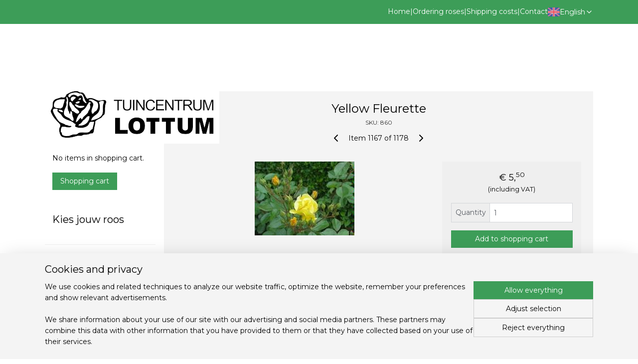

--- FILE ---
content_type: text/html; charset=UTF-8
request_url: https://www.rozenlottum.nl/en_GB/a-58441132/all-available-roses/yellow-fleurette/
body_size: 16757
content:
<!DOCTYPE html>
<!--[if lt IE 7]>
<html lang="en"
      class="no-js lt-ie9 lt-ie8 lt-ie7 secure"> <![endif]-->
<!--[if IE 7]>
<html lang="en"
      class="no-js lt-ie9 lt-ie8 is-ie7 secure"> <![endif]-->
<!--[if IE 8]>
<html lang="en"
      class="no-js lt-ie9 is-ie8 secure"> <![endif]-->
<!--[if gt IE 8]><!-->
<html lang="en" class="no-js secure">
<!--<![endif]-->
<head prefix="og: http://ogp.me/ns#">
    <meta http-equiv="Content-Type" content="text/html; charset=UTF-8"/>

    <title>Yellow Fleurette | All available roses | Tuincentrum Lottum</title>
    <meta name="robots" content="noarchive"/>
    <meta name="robots" content="index,follow,noodp,noydir"/>
    
    <meta name="verify-v1" content="O8nTeNt1SQ_fL0RMKRJkyu-JBB9E-TAlmUInSiPYQxU"/>
        <meta name="google-site-verification" content="O8nTeNt1SQ_fL0RMKRJkyu-JBB9E-TAlmUInSiPYQxU"/>
    <meta name="theme-color" content="#000000"/>
    <meta name="viewport" content="width=device-width, initial-scale=1.0"/>
    <meta name="revisit-after" content="1 days"/>
    <meta name="generator" content="Mijnwebwinkel"/>
    <meta name="web_author" content="https://www.myonlinestore.com/"/>

    

    <meta property="og:site_name" content="Tuincentrum Lottum"/>

        <meta property="og:title" content="Yellow Fleurette"/>
    <meta property="og:description" content="Continually flowering shrub rose Yellow 100 cm Not fragrant"/>
    <meta property="og:type" content="product"/>
    <meta property="og:image" content="https://cdn.myonlinestore.eu/2637c483-94de-48b1-b139-c316b119681a/image/cache/article/02c3e7d4434769458ee427adcd1feabe22b3c456.jpg"/>
        <meta property="og:url" content="https://www.rozenlottum.nl/en_GB/a-58441132/all-available-roses/yellow-fleurette/"/>

    <link rel="preload" as="style" href="https://static.myonlinestore.eu/assets/../js/fancybox/jquery.fancybox.css?20260121132632"
          onload="this.onload=null;this.rel='stylesheet'">
    <noscript>
        <link rel="stylesheet" href="https://static.myonlinestore.eu/assets/../js/fancybox/jquery.fancybox.css?20260121132632">
    </noscript>

    <link rel="stylesheet" type="text/css" href="https://asset.myonlinestore.eu/8cEsmbzZlUb6o284bCnwUiN2KhUQa0v.css"/>

    <link rel="preload" as="style" href="https://static.myonlinestore.eu/assets/../fonts/fontawesome-6.4.2/css/fontawesome.min.css?20260121132632"
          onload="this.onload=null;this.rel='stylesheet'">
    <link rel="preload" as="style" href="https://static.myonlinestore.eu/assets/../fonts/fontawesome-6.4.2/css/solid.min.css?20260121132632"
          onload="this.onload=null;this.rel='stylesheet'">
    <link rel="preload" as="style" href="https://static.myonlinestore.eu/assets/../fonts/fontawesome-6.4.2/css/brands.min.css?20260121132632"
          onload="this.onload=null;this.rel='stylesheet'">
    <link rel="preload" as="style" href="https://static.myonlinestore.eu/assets/../fonts/fontawesome-6.4.2/css/v4-shims.min.css?20260121132632"
          onload="this.onload=null;this.rel='stylesheet'">
    <noscript>
        <link rel="stylesheet" href="https://static.myonlinestore.eu/assets/../fonts/font-awesome-4.1.0/css/font-awesome.4.1.0.min.css?20260121132632">
    </noscript>

    <link rel="preconnect" href="https://static.myonlinestore.eu/" crossorigin />
    <link rel="dns-prefetch" href="https://static.myonlinestore.eu/" />
    <link rel="preconnect" href="https://cdn.myonlinestore.eu" crossorigin />
    <link rel="dns-prefetch" href="https://cdn.myonlinestore.eu" />

    <script type="text/javascript" src="https://static.myonlinestore.eu/assets/../js/modernizr.js?20260121132632"></script>
        
    <link rel="canonical" href="https://www.rozenlottum.nl/en_GB/a-58441132/all-available-roses/yellow-fleurette/"/>
    <link rel="icon" type="image/x-icon" href="https://cdn.myonlinestore.eu/2637c483-94de-48b1-b139-c316b119681a/favicon.ico?t=1769033600"
              />
    <script>
        var _rollbarConfig = {
        accessToken: 'd57a2075769e4401ab611d78421f1c89',
        captureUncaught: false,
        captureUnhandledRejections: false,
        verbose: false,
        payload: {
            environment: 'prod',
            person: {
                id: 505711,
            },
            ignoredMessages: [
                'request aborted',
                'network error',
                'timeout'
            ]
        },
        reportLevel: 'error'
    };
    // Rollbar Snippet
    !function(r){var e={};function o(n){if(e[n])return e[n].exports;var t=e[n]={i:n,l:!1,exports:{}};return r[n].call(t.exports,t,t.exports,o),t.l=!0,t.exports}o.m=r,o.c=e,o.d=function(r,e,n){o.o(r,e)||Object.defineProperty(r,e,{enumerable:!0,get:n})},o.r=function(r){"undefined"!=typeof Symbol&&Symbol.toStringTag&&Object.defineProperty(r,Symbol.toStringTag,{value:"Module"}),Object.defineProperty(r,"__esModule",{value:!0})},o.t=function(r,e){if(1&e&&(r=o(r)),8&e)return r;if(4&e&&"object"==typeof r&&r&&r.__esModule)return r;var n=Object.create(null);if(o.r(n),Object.defineProperty(n,"default",{enumerable:!0,value:r}),2&e&&"string"!=typeof r)for(var t in r)o.d(n,t,function(e){return r[e]}.bind(null,t));return n},o.n=function(r){var e=r&&r.__esModule?function(){return r.default}:function(){return r};return o.d(e,"a",e),e},o.o=function(r,e){return Object.prototype.hasOwnProperty.call(r,e)},o.p="",o(o.s=0)}([function(r,e,o){var n=o(1),t=o(4);_rollbarConfig=_rollbarConfig||{},_rollbarConfig.rollbarJsUrl=_rollbarConfig.rollbarJsUrl||"https://cdnjs.cloudflare.com/ajax/libs/rollbar.js/2.14.4/rollbar.min.js",_rollbarConfig.async=void 0===_rollbarConfig.async||_rollbarConfig.async;var a=n.setupShim(window,_rollbarConfig),l=t(_rollbarConfig);window.rollbar=n.Rollbar,a.loadFull(window,document,!_rollbarConfig.async,_rollbarConfig,l)},function(r,e,o){var n=o(2);function t(r){return function(){try{return r.apply(this,arguments)}catch(r){try{console.error("[Rollbar]: Internal error",r)}catch(r){}}}}var a=0;function l(r,e){this.options=r,this._rollbarOldOnError=null;var o=a++;this.shimId=function(){return o},"undefined"!=typeof window&&window._rollbarShims&&(window._rollbarShims[o]={handler:e,messages:[]})}var i=o(3),s=function(r,e){return new l(r,e)},d=function(r){return new i(s,r)};function c(r){return t(function(){var e=Array.prototype.slice.call(arguments,0),o={shim:this,method:r,args:e,ts:new Date};window._rollbarShims[this.shimId()].messages.push(o)})}l.prototype.loadFull=function(r,e,o,n,a){var l=!1,i=e.createElement("script"),s=e.getElementsByTagName("script")[0],d=s.parentNode;i.crossOrigin="",i.src=n.rollbarJsUrl,o||(i.async=!0),i.onload=i.onreadystatechange=t(function(){if(!(l||this.readyState&&"loaded"!==this.readyState&&"complete"!==this.readyState)){i.onload=i.onreadystatechange=null;try{d.removeChild(i)}catch(r){}l=!0,function(){var e;if(void 0===r._rollbarDidLoad){e=new Error("rollbar.js did not load");for(var o,n,t,l,i=0;o=r._rollbarShims[i++];)for(o=o.messages||[];n=o.shift();)for(t=n.args||[],i=0;i<t.length;++i)if("function"==typeof(l=t[i])){l(e);break}}"function"==typeof a&&a(e)}()}}),d.insertBefore(i,s)},l.prototype.wrap=function(r,e,o){try{var n;if(n="function"==typeof e?e:function(){return e||{}},"function"!=typeof r)return r;if(r._isWrap)return r;if(!r._rollbar_wrapped&&(r._rollbar_wrapped=function(){o&&"function"==typeof o&&o.apply(this,arguments);try{return r.apply(this,arguments)}catch(o){var e=o;throw e&&("string"==typeof e&&(e=new String(e)),e._rollbarContext=n()||{},e._rollbarContext._wrappedSource=r.toString(),window._rollbarWrappedError=e),e}},r._rollbar_wrapped._isWrap=!0,r.hasOwnProperty))for(var t in r)r.hasOwnProperty(t)&&(r._rollbar_wrapped[t]=r[t]);return r._rollbar_wrapped}catch(e){return r}};for(var p="log,debug,info,warn,warning,error,critical,global,configure,handleUncaughtException,handleAnonymousErrors,handleUnhandledRejection,captureEvent,captureDomContentLoaded,captureLoad".split(","),u=0;u<p.length;++u)l.prototype[p[u]]=c(p[u]);r.exports={setupShim:function(r,e){if(r){var o=e.globalAlias||"Rollbar";if("object"==typeof r[o])return r[o];r._rollbarShims={},r._rollbarWrappedError=null;var a=new d(e);return t(function(){e.captureUncaught&&(a._rollbarOldOnError=r.onerror,n.captureUncaughtExceptions(r,a,!0),e.wrapGlobalEventHandlers&&n.wrapGlobals(r,a,!0)),e.captureUnhandledRejections&&n.captureUnhandledRejections(r,a,!0);var t=e.autoInstrument;return!1!==e.enabled&&(void 0===t||!0===t||"object"==typeof t&&t.network)&&r.addEventListener&&(r.addEventListener("load",a.captureLoad.bind(a)),r.addEventListener("DOMContentLoaded",a.captureDomContentLoaded.bind(a))),r[o]=a,a})()}},Rollbar:d}},function(r,e){function o(r,e,o){if(e.hasOwnProperty&&e.hasOwnProperty("addEventListener")){for(var n=e.addEventListener;n._rollbarOldAdd&&n.belongsToShim;)n=n._rollbarOldAdd;var t=function(e,o,t){n.call(this,e,r.wrap(o),t)};t._rollbarOldAdd=n,t.belongsToShim=o,e.addEventListener=t;for(var a=e.removeEventListener;a._rollbarOldRemove&&a.belongsToShim;)a=a._rollbarOldRemove;var l=function(r,e,o){a.call(this,r,e&&e._rollbar_wrapped||e,o)};l._rollbarOldRemove=a,l.belongsToShim=o,e.removeEventListener=l}}r.exports={captureUncaughtExceptions:function(r,e,o){if(r){var n;if("function"==typeof e._rollbarOldOnError)n=e._rollbarOldOnError;else if(r.onerror){for(n=r.onerror;n._rollbarOldOnError;)n=n._rollbarOldOnError;e._rollbarOldOnError=n}e.handleAnonymousErrors();var t=function(){var o=Array.prototype.slice.call(arguments,0);!function(r,e,o,n){r._rollbarWrappedError&&(n[4]||(n[4]=r._rollbarWrappedError),n[5]||(n[5]=r._rollbarWrappedError._rollbarContext),r._rollbarWrappedError=null);var t=e.handleUncaughtException.apply(e,n);o&&o.apply(r,n),"anonymous"===t&&(e.anonymousErrorsPending+=1)}(r,e,n,o)};o&&(t._rollbarOldOnError=n),r.onerror=t}},captureUnhandledRejections:function(r,e,o){if(r){"function"==typeof r._rollbarURH&&r._rollbarURH.belongsToShim&&r.removeEventListener("unhandledrejection",r._rollbarURH);var n=function(r){var o,n,t;try{o=r.reason}catch(r){o=void 0}try{n=r.promise}catch(r){n="[unhandledrejection] error getting `promise` from event"}try{t=r.detail,!o&&t&&(o=t.reason,n=t.promise)}catch(r){}o||(o="[unhandledrejection] error getting `reason` from event"),e&&e.handleUnhandledRejection&&e.handleUnhandledRejection(o,n)};n.belongsToShim=o,r._rollbarURH=n,r.addEventListener("unhandledrejection",n)}},wrapGlobals:function(r,e,n){if(r){var t,a,l="EventTarget,Window,Node,ApplicationCache,AudioTrackList,ChannelMergerNode,CryptoOperation,EventSource,FileReader,HTMLUnknownElement,IDBDatabase,IDBRequest,IDBTransaction,KeyOperation,MediaController,MessagePort,ModalWindow,Notification,SVGElementInstance,Screen,TextTrack,TextTrackCue,TextTrackList,WebSocket,WebSocketWorker,Worker,XMLHttpRequest,XMLHttpRequestEventTarget,XMLHttpRequestUpload".split(",");for(t=0;t<l.length;++t)r[a=l[t]]&&r[a].prototype&&o(e,r[a].prototype,n)}}}},function(r,e){function o(r,e){this.impl=r(e,this),this.options=e,function(r){for(var e=function(r){return function(){var e=Array.prototype.slice.call(arguments,0);if(this.impl[r])return this.impl[r].apply(this.impl,e)}},o="log,debug,info,warn,warning,error,critical,global,configure,handleUncaughtException,handleAnonymousErrors,handleUnhandledRejection,_createItem,wrap,loadFull,shimId,captureEvent,captureDomContentLoaded,captureLoad".split(","),n=0;n<o.length;n++)r[o[n]]=e(o[n])}(o.prototype)}o.prototype._swapAndProcessMessages=function(r,e){var o,n,t;for(this.impl=r(this.options);o=e.shift();)n=o.method,t=o.args,this[n]&&"function"==typeof this[n]&&("captureDomContentLoaded"===n||"captureLoad"===n?this[n].apply(this,[t[0],o.ts]):this[n].apply(this,t));return this},r.exports=o},function(r,e){r.exports=function(r){return function(e){if(!e&&!window._rollbarInitialized){for(var o,n,t=(r=r||{}).globalAlias||"Rollbar",a=window.rollbar,l=function(r){return new a(r)},i=0;o=window._rollbarShims[i++];)n||(n=o.handler),o.handler._swapAndProcessMessages(l,o.messages);window[t]=n,window._rollbarInitialized=!0}}}}]);
    // End Rollbar Snippet
    </script>
    <script defer type="text/javascript" src="https://static.myonlinestore.eu/assets/../js/jquery.min.js?20260121132632"></script><script defer type="text/javascript" src="https://static.myonlinestore.eu/assets/../js/mww/shop.js?20260121132632"></script><script defer type="text/javascript" src="https://static.myonlinestore.eu/assets/../js/mww/shop/category.js?20260121132632"></script><script defer type="text/javascript" src="https://static.myonlinestore.eu/assets/../js/fancybox/jquery.fancybox.pack.js?20260121132632"></script><script defer type="text/javascript" src="https://static.myonlinestore.eu/assets/../js/fancybox/jquery.fancybox-thumbs.js?20260121132632"></script><script defer type="text/javascript" src="https://static.myonlinestore.eu/assets/../js/mww/image.js?20260121132632"></script><script defer type="text/javascript" src="https://static.myonlinestore.eu/assets/../js/mww/shop/article.js?20260121132632"></script><script defer type="text/javascript" src="https://static.myonlinestore.eu/assets/../js/mww/product/product.js?20260121132632"></script><script defer type="text/javascript" src="https://static.myonlinestore.eu/assets/../js/mww/product/product.configurator.js?20260121132632"></script><script defer type="text/javascript"
                src="https://static.myonlinestore.eu/assets/../js/mww/product/product.configurator.validator.js?20260121132632"></script><script defer type="text/javascript" src="https://static.myonlinestore.eu/assets/../js/mww/product/product.main.js?20260121132632"></script><script defer type="text/javascript" src="https://static.myonlinestore.eu/assets/../js/mww/navigation.js?20260121132632"></script><script defer type="text/javascript" src="https://static.myonlinestore.eu/assets/../js/delay.js?20260121132632"></script><script defer type="text/javascript" src="https://static.myonlinestore.eu/assets/../js/mww/ajax.js?20260121132632"></script><script defer type="text/javascript" src="https://static.myonlinestore.eu/assets/../js/foundation/foundation.min.js?20260121132632"></script><script defer type="text/javascript" src="https://static.myonlinestore.eu/assets/../js/foundation/foundation/foundation.topbar.js?20260121132632"></script><script defer type="text/javascript" src="https://static.myonlinestore.eu/assets/../js/foundation/foundation/foundation.tooltip.js?20260121132632"></script><script defer type="text/javascript" src="https://static.myonlinestore.eu/assets/../js/mww/deferred.js?20260121132632"></script>
        <script src="https://static.myonlinestore.eu/assets/webpack/bootstrapper.ce10832e.js"></script>
    
    <script src="https://static.myonlinestore.eu/assets/webpack/vendor.85ea91e8.js" defer></script><script src="https://static.myonlinestore.eu/assets/webpack/main.c5872b2c.js" defer></script>
    
    <script src="https://static.myonlinestore.eu/assets/webpack/webcomponents.377dc92a.js" defer></script>
    
    <script src="https://static.myonlinestore.eu/assets/webpack/render.8395a26c.js" defer></script>

    <script>
        window.bootstrapper.add(new Strap('marketingScripts', []));
    </script>
        <script>
  window.dataLayer = window.dataLayer || [];

  function gtag() {
    dataLayer.push(arguments);
  }

    gtag(
    "consent",
    "default",
    {
      "ad_storage": "denied",
      "ad_user_data": "denied",
      "ad_personalization": "denied",
      "analytics_storage": "denied",
      "security_storage": "granted",
      "personalization_storage": "denied",
      "functionality_storage": "denied",
    }
  );

  gtag("js", new Date());
  gtag("config", 'G-HSRC51ENF9', { "groups": "myonlinestore" });gtag("config", 'G-B62DQ15JKE');</script>
<script async src="https://www.googletagmanager.com/gtag/js?id=G-HSRC51ENF9"></script>
        <script>
        
    </script>
        
<script>
    var marketingStrapId = 'marketingScripts'
    var marketingScripts = window.bootstrapper.use(marketingStrapId);

    if (marketingScripts === null) {
        marketingScripts = [];
    }

    
    window.bootstrapper.update(new Strap(marketingStrapId, marketingScripts));
</script>
    <noscript>
        <style>ul.products li {
                opacity: 1 !important;
            }</style>
    </noscript>

            <script>
                (function (w, d, s, l, i) {
            w[l] = w[l] || [];
            w[l].push({
                'gtm.start':
                    new Date().getTime(), event: 'gtm.js'
            });
            var f = d.getElementsByTagName(s)[0],
                j = d.createElement(s), dl = l != 'dataLayer' ? '&l=' + l : '';
            j.async = true;
            j.src =
                'https://www.googletagmanager.com/gtm.js?id=' + i + dl;
            f.parentNode.insertBefore(j, f);
        })(window, document, 'script', 'dataLayer', 'GTM-MSQ3L6L');
            </script>

</head>
<body    class="lang-en_GB layout-width-1100 twoColumn">

    <noscript>
                    <iframe src="https://www.googletagmanager.com/ns.html?id=GTM-MSQ3L6L" height="0" width="0"
                    style="display:none;visibility:hidden"></iframe>
            </noscript>


<header>
    <a tabindex="0" id="skip-link" class="button screen-reader-text" href="#content">Skip to content</a>
</header>


<div id="react_element__filter"></div>

<div class="site-container">
    <div class="inner-wrap">
                    <nav class="tab-bar mobile-navigation custom-topbar ">
    <section class="left-button" style="display: none;">
        <a class="mobile-nav-button"
           href="#" data-react-trigger="mobile-navigation-toggle">
                <div   
    aria-hidden role="img"
    class="icon icon--sf-menu
        "
    >
    <svg><use xlink:href="#sf-menu"></use></svg>
    </div>
&#160;
                <span>Menu</span>        </a>
    </section>
    <section class="title-section">
        <span class="title">Tuincentrum Lottum</span>
    </section>
    <section class="right-button">

                                            <a href="/en_GB/customer/login/" class="foldout-account">
                <span class="profile-icon"
                      data-logged-in="false">    <div   
    aria-hidden role="img"
    class="icon icon--sf-user
        "
    >
    <svg><use xlink:href="#sf-user"></use></svg>
    </div>
</span>
                    <span class="profile-icon" data-logged-in="true"
                          style="display: none">    <div   
    aria-hidden role="img"
    class="icon icon--sf-user-check
        "
    >
    <svg><use xlink:href="#sf-user-check"></use></svg>
    </div>
</span>
                </a>
                                    
        <a href="/en_GB/cart/" class="cart-icon hidden">
                <div   
    aria-hidden role="img"
    class="icon icon--sf-shopping-cart
        "
    >
    <svg><use xlink:href="#sf-shopping-cart"></use></svg>
    </div>
            <span class="cart-count" style="display: none"></span>
        </a>
    </section>
</nav>
        
        
        <div class="bg-container custom-css-container"             data-active-language="en"
            data-current-date="21-01-2026"
            data-category-id="unknown"
            data-article-id="44941238"
            data-article-category-id="4881616"
            data-article-name="Yellow Fleurette"
        >
            <noscript class="no-js-message">
                <div class="inner">
                    JavaScript is disabled.


Without JavaScript it is not possible to place orders and a number of features will not be available.
                </div>
            </noscript>

            <div id="header">
                <div id="react_root"><!-- --></div>
                <div
                    class="header-bar-top">
                                                
<div class="row header-bar-inner" data-bar-position="top" data-options="sticky_on: [medium, large]; is_hover: true; scrolltop: true;" data-topbar>
    <section class="top-bar-section">
                                    <div class="module-container shortcuts align-right2">
                    <div class="module moduleShortcuts">
                    <a href="https://www.tuincentrumlottum.nl/en_GB/" class="header_link"
                            target="_blank"
                                        style="text-decoration: none;"
                    >Home</a>
         <span class="header_link">|</span>                    <a href="https://www.tuincentrumlottum.nl/en_GB/c-4947401/order-information/" class="header_link"
                            target="_blank"
                                        style="text-decoration: none;"
                    >Ordering roses</a>
         <span class="header_link">|</span>                    <a href="https://www.tuincentrumlottum.nl/en_GB/c-5081470/shipping-costs/" class="header_link"
                            target="_blank"
                                        style="text-decoration: none;"
                    >Shipping costs</a>
         <span class="header_link">|</span>                    <a href="https://www.tuincentrumlottum.nl/en_GB/c-4881617/contact/" class="header_link"
                            target="_blank"
                                        style="text-decoration: none;"
                    >Contact</a>
            </div>

                </div>
                                                <div class="module-container languageswitch align-right">
                        <script type="text/javascript">
      window.bootstrapper.add(new Strap('mobileNavigationLanguageSelection', {
          title: "Languages",
          items: [
                                                                      {
                  url: "https:\/\/www.rozenlottum.nl\/en_GB\/a-58441132\/all-available-roses\/yellow-fleurette\/",
                  flag: "https:\/\/static.myonlinestore.eu\/assets\/bundles\/app\/images\/flags\/flag-gb.png?20260121132632",
                  label: "English",
                  current: true
              },                                                                                  {
                  url: "https:\/\/www.rozenlottum.nl\/a-58441132\/alle-beschikbare-rozen\/yellow-fleurette\/",
                  flag: "https:\/\/static.myonlinestore.eu\/assets\/bundles\/app\/images\/flags\/flag-nl.png?20260121132632",
                  label: "Nederlands",
                  current: false
              }                                    ]
      }));
    </script>
    <div class="language-selector">
                                    <div class="dropdown-select">
                                    
                    <a href="#" class="current">
                                                    <img class="flag" src="https://static.myonlinestore.eu/assets/bundles/app/images/flags/flag-gb.png?20260121132632" alt="English"/>
                                                <span>English</span>
                             <div   
    aria-hidden role="img"
    class="icon icon--sf-chevron-down
                    icon--small
        "
            title="chevron-down"
    >
    <svg><use xlink:href="#sf-chevron-down"></use></svg>
    </div>
                    </a>
                                <div class="foldout">
                                            
                        <a  class="active ">
                                                            <img class="flag" src="https://static.myonlinestore.eu/assets/bundles/app/images/flags/flag-gb.png?20260121132632" alt="English"/>
                                                        <span>English</span>
                                                                <div   
    aria-hidden role="img"
    class="icon icon--sf-check
                    icon--small
        "
            title="check"
    >
    <svg><use xlink:href="#sf-check"></use></svg>
    </div>
                                                    </a>
                                            
                        <a href="https://www.rozenlottum.nl/a-58441132/alle-beschikbare-rozen/yellow-fleurette/" class="">
                                                            <img class="flag" src="https://static.myonlinestore.eu/assets/bundles/app/images/flags/flag-nl.png?20260121132632" alt="Nederlands"/>
                                                        <span>Nederlands</span>
                                                    </a>
                                    </div>
            </div>
                        </div>

                </div>
                        </section>
</div>

                                    </div>

                

        
                
            

<sf-header-image
    class="web-component"
    header-element-height="120px"
    align="left"
    store-name="Tuincentrum Lottum"
    store-url="https://www.rozenlottum.nl/en_GB/"
    background-image-url=""
    mobile-background-image-url=""
    logo-custom-width=""
    logo-custom-height=""
    page-column-width="1100"
    style="
        height: 120px;

        --background-color: transparent;
        --background-height: 120px;
        --background-aspect-ratio: 1;
        --scaling-background-aspect-ratio: 2.75;
        --mobile-background-height: 0px;
        --mobile-background-aspect-ratio: 1;
        --color: #000000;
        --logo-custom-width: auto;
        --logo-custom-height: auto;
        --logo-aspect-ratio: 2.9166666666667
        ">
            <a href="https://www.rozenlottum.nl/en_GB/" slot="logo" style="max-height: 100%;">
            <img
                src="https://cdn.myonlinestore.eu/2637c483-94de-48b1-b139-c316b119681a/logo_large.png?t=1769033600"
                alt="Tuincentrum Lottum"
                style="
                    width: 350px;
                    height: 100%;
                    display: block;
                    max-height: 400px;
                    "
            />
        </a>
    </sf-header-image>
                <div class="header-bar-bottom">
                                    </div>
            </div>

            
            
            <div id="content" class="columncount-2">
                <div class="row">
                                                                                                                            <div class="columns large-11 medium-10 medium-push-4 large-push-3" id="centercolumn">
    
    
                                    <script>
        window.bootstrapper.add(new Strap('product', {
            id: '44941238',
            name: 'Yellow Fleurette',
            value: '5.500000',
            currency: 'EUR'
        }));

        var marketingStrapId = 'marketingScripts'
        var marketingScripts = window.bootstrapper.use(marketingStrapId);

        if (marketingScripts === null) {
            marketingScripts = [];
        }

        marketingScripts.push({
            inline: `if (typeof window.fbq === 'function') {
                window.fbq('track', 'ViewContent', {
                    content_name: "Yellow Fleurette",
                    content_ids: ["44941238"],
                    content_type: "product"
                });
            }`,
        });

        window.bootstrapper.update(new Strap(marketingStrapId, marketingScripts));
    </script>
    <div id="react_element__product-events"><!-- --></div>

    <script type="application/ld+json">
        {"@context":"https:\/\/schema.org","@graph":[{"@type":"Product","sku":"860","name":"Yellow Fleurette","description":"Continually flowering shrub roseYellow100 cmNot fragrant","offers":{"@type":"Offer","availability":"https:\/\/schema.org\/InStock","url":"https:\/\/www.rozenlottum.nl\/en_GB\/a-58441132\/all-available-roses\/yellow-fleurette\/","priceSpecification":{"@type":"PriceSpecification","priceCurrency":"EUR","price":"5.50","valueAddedTaxIncluded":true},"@id":"https:\/\/www.rozenlottum.nl\/en_GB\/#\/schema\/Offer\/184f51d0-bde3-11eb-a98b-0a6e45a98899"},"image":{"@type":"ImageObject","url":"https:\/\/cdn.myonlinestore.eu\/2637c483-94de-48b1-b139-c316b119681a\/image\/cache\/article\/02c3e7d4434769458ee427adcd1feabe22b3c456.jpg","contentUrl":"https:\/\/cdn.myonlinestore.eu\/2637c483-94de-48b1-b139-c316b119681a\/image\/cache\/article\/02c3e7d4434769458ee427adcd1feabe22b3c456.jpg","@id":"https:\/\/cdn.myonlinestore.eu\/2637c483-94de-48b1-b139-c316b119681a\/image\/cache\/article\/02c3e7d4434769458ee427adcd1feabe22b3c456.jpg"},"@id":"https:\/\/www.rozenlottum.nl\/en_GB\/#\/schema\/Product\/184f51d0-bde3-11eb-a98b-0a6e45a98899"}]}
    </script>
            <div class="article product-page classic">
            <span class="badge-container">
            </span>
            <h1 class="product-title">
        Yellow Fleurette    </h1>
            <span class="sku-container">
                    <small class="article_sku">SKU: <span class="sku">860</span></small>
            </span>

        
<div class="prev_next-button">
                            <a href="/en_GB/a-76992215/all-available-roses/xenia/" title="Previous item &#xA;(Xenia)" class="prev_next_article" accesskey="p"><div   
    aria-hidden role="img"
    class="icon icon--sf-chevron-left
        "
            title="{{ language.getText(&#039;previous_article&#039;) }} &amp;#xA;({{ buttons.left.title|raw }})"
    ><svg><use xlink:href="#sf-chevron-left"></use></svg></div></a>        <span>Item 1167 of 1178</span>
            <a href="/en_GB/a-58283799/all-available-roses/yellow-meilove/" title="Next item &#xA;(Yellow Meilove)" class="prev_next_article" accesskey="n"><div   
    aria-hidden role="img"
    class="icon icon--sf-chevron-right
        "
            title="{{ language.getText(&#039;next_article&#039;) }} &amp;#xA;({{ buttons.right.title|raw }})"
    ><svg><use xlink:href="#sf-chevron-right"></use></svg></div></a>    
    </div>

        <div class="clearfix"></div>

        <div class="row top-container">
                            <div class="left">
            
                            <div class="images">
                                    <div class="large">
                        

<a href="https://cdn.myonlinestore.eu/2637c483-94de-48b1-b139-c316b119681a/image/cache/full/02c3e7d4434769458ee427adcd1feabe22b3c456.jpg?20260121132632"
    class="fancybox"
    data-fancybox-type="image"
    data-thumbnail="https://cdn.myonlinestore.eu/2637c483-94de-48b1-b139-c316b119681a/image/cache/full/02c3e7d4434769458ee427adcd1feabe22b3c456.jpg?20260121132632"
    rel="fancybox-thumb" title="Yellow Fleurette"
    id="afbeelding1"
    >
                        <img src="https://cdn.myonlinestore.eu/2637c483-94de-48b1-b139-c316b119681a/image/cache/full/02c3e7d4434769458ee427adcd1feabe22b3c456.jpg?20260121132632" alt="Yellow&#x20;Fleurette" />
            </a>
                    </div>
                            </div>
                    <ul class="thumbs">
                                
                                            </ul>
        
                            </div>
            
                                        <div class="right">
                    <div class="product-options columns">
                        
<div class="js-enable-after-load disabled">
    <div class="article-options" data-article-element="options">
        <div class="row">
            <div class="large-14 columns price-container">
                

    
    <span class="pricetag">
                    <span class="regular">
                    € 5,<sup>50</sup>

            </span>
            </span>

                                                    <small>
                        (including                        VAT)
                    </small>
                                            </div>
        </div>

                            
            <form accept-charset="UTF-8" name="add_to_cart"
          method="post" action="" class="legacy" data-optionlist-url="https://www.rozenlottum.nl/en_GB/article/select-articlelist-option/" id="addToCartForm">
            <div class="form-group        ">
    <div class="control-group">
            <div class="control-container   no-errors    ">
                                            </div>
                                </div>
</div>
    
            <input type="hidden"
            id="add_to_cart_category_article_id" name="add_to_cart[category_article_id]" class="form-control"
            value="58441132"                                         data-validator-range="0-0"
                />
        <input type="hidden"
            id="add_to_cart__token" name="add_to_cart[_token]" class="form-control"
            value="3ea1b736bc3bd9367692a170947.upm9KhcLoLVnFIYFmZ9_CtIyr65O6HPvOPJbPixY7W8.8-vkTFJsz8MuZsg8_tctPZhYl805oxCuU7diaHgOrCHc7uhidWnz1iBh7Q"                                         data-validator-range="0-0"
                />
        
            <div class="stockinfo">
                                                        
                                        
                                                                    </div>
                                            <div class="form-group">
    <div class="control-group">
                                <script language=JavaScript>
                function NumericOnly(event) {
                    var key_code;
                    if (window.event) {
                        // for IE
                        key_code = event.keyCode
                    } else if (event.which) {
                        // for Netscape/Firefox/Opera
                        key_code = event.which
                    }
                    if (((key_code < 48) || (key_code > 57)) && key_code != 8) {
                        return false;
                    }
                    return true;
                }
            </script>
            <div class="control-container prefix" data-prefix="Quantity">
                <input type="text" name="amount" value="1" class="form-control" onKeyPress="return NumericOnly(event);" />
            </div>
                    </div>
    </div>

                                <button type="submit" data-testid="add-to-cart-button-enabled" name="add" class="btn buy-button" onclick="if (window.addToCart) window.addToCart({ value: '5.500000', currency: 'EUR' });">Add to shopping cart</button>
                        </form>
        
        
    </div>
</div>
                        <div class="save-button-detail" id="react_element__saveforlater-detail-button" data-product-id="184f51d0-bde3-11eb-a98b-0a6e45a98899" data-product-name="Yellow Fleurette" data-analytics-id="44941238" data-value="5.500000" data-currency="EUR"></div>
                    </div>
                </div>
                    </div>

            <a href="/en_GB/c-4881616/all-available-roses/" onclick="if(window.gotoCategoryFromHistory) {window.gotoCategoryFromHistory(this.href); void(0)}" class="btn tiny">
        Overview
   </a>


                    <ul class="product-tabs" style="display: inline-block">
            <li class="active">
                <a href="#" data-tab-id="description">Description</a>
            </li>
                            <li>
                    <a href="#" data-tab-id="specs">Specifications</a>
                </li>
                    </ul>
    
        <div class="product-tab row description" data-tab-content="description">
            <div class="rte_content fullwidth">
                                    <ul><li>Continually flowering shrub rose</li><li>Yellow</li><li>100 cm</li><li>Not fragrant</li></ul>
                            </div>
                            
                    </div>
                    <div class="product-tab" data-tab-content="specs">
                <div class="article-specs" style="display: block">
                    <div class="inner">
                            <table class="article-specs" data-article-element="specs">
                    <thead>
            <tr>
                <th>Specification</th>
                <th>Description</th>
            </tr>
            </thead>
            <tbody>
                            <tr>
                    <td>Category</td>
                    <td>Shrub roses</td>
                </tr>
                            <tr>
                    <td>Heigth</td>
                    <td>100-150 cm</td>
                </tr>
                            <tr>
                    <td>Colour</td>
                    <td>Yellow</td>
                </tr>
                            <tr>
                    <td>Flowering period</td>
                    <td>Continually flowering</td>
                </tr>
                            <tr>
                    <td>Fragrance</td>
                    <td>Not fragrant</td>
                </tr>
                            <tr>
                    <td>Breeder</td>
                    <td>Interplant</td>
                </tr>
                        </tbody>
            </table>
                    </div>
                </div>
            </div>
            </div>

    
            
    </div>
<div class="columns large-3 medium-4 medium-pull-10 large-pull-11" id="leftcolumn">
            <div class="pane paneColumn paneColumnLeft">
            <div class="search-block search-column">
    <div class="react_element__searchbox" 
        data-post-url="/en_GB/search/" 
        data-search-phrase=""></div>
</div>
            
<div class="column-cart block cart" data-ajax-cart-replace="true" data-productcount="0">
    <h3>Shopping cart</h3>

            <div class="cart-summary">
            No items in shopping cart.
        </div>
    
    <div class="goto-cart-button">
                    <a class="btn" href="/en_GB/cart/?category_id=4881616"
               accesskey="c">Shopping cart</a>
            </div>
</div>

            <div class="block navigation side-menu">
    <h3>Kies jouw roos</h3>
    <ul>    



    
<li class="divider">
            <hr>
    </li>
    




<li class="">
            <a href="https://www.rozenlottum.nl/en_GB/" class="no_underline">
            Welcome
                    </a>

                                </li>
    



    
<li class="divider">
            <hr>
    </li>
    


    

<li class="active">
            <a href="https://www.rozenlottum.nl/en_GB/c-4881616/all-available-roses/" class="no_underline">
            All available roses
                    </a>

                                </li>
    




<li class="">
            <a href="https://www.rozenlottum.nl/en_GB/c-5006951/new-roses/" class="no_underline">
            New roses *
                    </a>

                                </li>
    




<li class="">
            <a href="https://www.rozenlottum.nl/en_GB/c-4931133/hybrid-tea-roses/" class="no_underline">
            Hybrid Tea roses
                    </a>

                                </li>
    




<li class="">
            <a href="https://www.rozenlottum.nl/en_GB/c-4954765/polyanthas-and-floribundas/" class="no_underline">
            Polyanthas and Floribundas
                    </a>

                                </li>
    




<li class="">
            <a href="https://www.rozenlottum.nl/en_GB/c-4954860/david-austin-roses/" class="no_underline">
            David  Austin roses
                    </a>

                                </li>
    




<li class="">
            <a href="https://www.rozenlottum.nl/en_GB/c-5022572/hulthemia-roses/" class="no_underline">
            Hulthemia roses
                    </a>

                                </li>
    




<li class="">
            <a href="https://www.rozenlottum.nl/en_GB/c-4955231/miniature-and-patio-roses/" class="no_underline">
            Miniature -and Patio roses
                    </a>

                                </li>
    




<li class="">
            <a href="https://www.rozenlottum.nl/en_GB/c-4955246/ground-cover-roses/" class="no_underline">
            Ground cover roses
                    </a>

                                </li>
    




<li class="">
            <a href="https://www.rozenlottum.nl/en_GB/c-4955299/shrub-roses/" class="no_underline">
            Shrub roses
                    </a>

                                </li>
    




<li class="">
            <a href="https://www.rozenlottum.nl/en_GB/c-4931134/climbing-and-rambler-roses/" class="no_underline">
            Climbing  and Rambler roses
                    </a>

                                </li>
    




<li class="">
            <a href="https://www.rozenlottum.nl/en_GB/c-4970737/standard-tree-roses/" class="no_underline">
            Standard Tree roses
                    </a>

                                </li>
    




<li class="">
            <a href="https://www.rozenlottum.nl/en_GB/c-7587006/old-english-garden-roses/" class="no_underline">
            Old English Garden Roses
                    </a>

                                </li>
    




<li class="">
            <a href="https://www.rozenlottum.nl/en_GB/c-4955434/botanic-and-rugosa-roses/" class="no_underline">
            Botanic - and Rugosa roses
                    </a>

                                </li>
    

    


<li class="has-dropdown">
            <a href="https://www.rozenlottum.nl/en_GB/c-4947446/old-nostalgic-roses/" class="no_underline">
            Old nostalgic roses
                    </a>

                                    <ul class="dropdown">
                        




<li class="">
            <a href="https://www.rozenlottum.nl/en_GB/c-4955311/alba-roses/" class="no_underline italic">
            Alba roses
                    </a>

                                </li>
    




<li class="">
            <a href="https://www.rozenlottum.nl/en_GB/c-4968740/bourbon-roses/" class="no_underline italic">
            Bourbon roses
                    </a>

                                </li>
    




<li class="">
            <a href="https://www.rozenlottum.nl/en_GB/c-4968946/centifolia-roses/" class="no_underline italic">
            Centifolia roses
                    </a>

                                </li>
    




<li class="">
            <a href="https://www.rozenlottum.nl/en_GB/c-4968961/chinese-polypom-roses/" class="no_underline italic">
            Chinese Polypom roses
                    </a>

                                </li>
    




<li class="">
            <a href="https://www.rozenlottum.nl/en_GB/c-4931128/damask-roses/" class="no_underline italic">
            Damask roses
                    </a>

                                </li>
    




<li class="">
            <a href="https://www.rozenlottum.nl/en_GB/c-4968969/gallica-roses/" class="no_underline italic">
            Gallica roses
                    </a>

                                </li>
    




<li class="">
            <a href="https://www.rozenlottum.nl/en_GB/c-4968982/moss-roses/" class="no_underline italic">
            Moss roses
                    </a>

                                </li>
    




<li class="">
            <a href="https://www.rozenlottum.nl/en_GB/c-4968997/musk-hybrids/" class="no_underline italic">
            Musk hybrids
                    </a>

                                </li>
    




<li class="">
            <a href="https://www.rozenlottum.nl/en_GB/c-4969000/hybrid-perpetuals/" class="no_underline italic">
            Hybrid Perpetuals
                    </a>

                                </li>
                </ul>
                        </li>
    

    


<li class="has-dropdown">
            <a href="https://www.rozenlottum.nl/en_GB/c-4969005/winners-specials/" class="no_underline">
            Winners specials
                    </a>

                                    <ul class="dropdown">
                        




<li class="">
            <a href="https://www.rozenlottum.nl/en_GB/c-4969059/fleur-romantica-meilland/" class="no_underline italic">
            Fleur Romantica (Meilland)
                    </a>

                                </li>
    




<li class="">
            <a href="https://www.rozenlottum.nl/en_GB/c-4970691/flower-carpet-noack/" class="no_underline italic">
            Flower Carpet (Noack)
                    </a>

                                </li>
    




<li class="">
            <a href="https://www.rozenlottum.nl/en_GB/c-4969008/klettermaxe-kordes/" class="no_underline italic">
            Klettermaxe (Kordes)
                    </a>

                                </li>
    




<li class="">
            <a href="https://www.rozenlottum.nl/en_GB/c-4969015/maerchen-rozen-kordes/" class="no_underline italic">
            Märchen rozen (Kordes)
                    </a>

                                </li>
    




<li class="">
            <a href="https://www.rozenlottum.nl/en_GB/c-4969033/nostalgy-roses-tantau/" class="no_underline italic">
            Nostalgy roses (Tantau)
                    </a>

                                </li>
    




<li class="">
            <a href="https://www.rozenlottum.nl/en_GB/c-4969036/parfum-de-provence-meill/" class="no_underline italic">
            Parfum de Provence (Meill.)
                    </a>

                                </li>
    




<li class="">
            <a href="https://www.rozenlottum.nl/en_GB/c-5597648/pheno-geno-roses/" class="">
            Pheno Geno Roses
                    </a>

                                </li>
    




<li class="">
            <a href="https://www.rozenlottum.nl/en_GB/c-4969054/painters-roses-delbard/" class="no_underline italic">
            Painters roses (Delbard)
                    </a>

                                </li>
    




<li class="">
            <a href="https://www.rozenlottum.nl/en_GB/c-4970664/renaissance-poulsen/" class="no_underline italic">
            Renaissance (Poulsen)
                    </a>

                                </li>
    




<li class="">
            <a href="https://www.rozenlottum.nl/en_GB/c-4970714/rigo-roses-kordes/" class="no_underline italic">
            Rigo roses (Kordes)
                    </a>

                                </li>
    




<li class="">
            <a href="https://www.rozenlottum.nl/en_GB/c-4969065/viva-roses-vissers/" class="no_underline italic">
            Viva roses (Vissers)
                    </a>

                                </li>
                </ul>
                        </li>
    



    
<li class="divider">
            <hr>
    </li>
    



    
<li class="divider">
            <hr>
    </li>
    




<li class="">
            <a href="https://www.rozenlottum.nl/en_GB/c-7654884/deals/" class="">
            Deals
                    </a>

                                </li>
</ul>
</div>

            <div class="block textarea  textAlignLeft ">
            <h3>Symbivit</h3>
    
            <p><img width="200" height="200" style="border-style:solid; border-width:0px" alt="" src="https://cdn.myonlinestore.eu/2637c483-94de-48b1-b139-c316b119681a/images/Symbivit%20-%20klein.jpg"></p><p>Met Symbivit slaan rozen beter aan en het verhoogt de overlevingskans. Sterk aanbevolen bij herplant en risico's van bodemmoeheid.<br><a href="https://lottum.myonline.store/c-5073463/symbivit-voor-rozenmoeheid/">Meer info en bestellen</a></p>
    </div>

    </div>

    </div>
                                                                                        </div>
            </div>
        </div>

                    <div id="footer" class="custom-css-container"             data-active-language="en"
            data-current-date="21-01-2026"
            data-category-id="unknown"
            data-article-id="44941238"
            data-article-category-id="4881616"
            data-article-name="Yellow Fleurette"
        >
                    <div class="pane paneFooter">
        <div class="inner">
            <ul>
                                                        <li><div class="block textarea  textAlignLeft ">
            <h3>Adresinfo</h3>
    
            <p><strong>Tuincentrum Lottum</strong><br>Grubbenvorsterweg 26<br>5973 NB Lottum<br>T: 077 - 463 1674<br>E: <a href="https://info@tuincentrumlottum.nl">info@tuincentrumlottum.nl</a></p><p>&nbsp;</p><p><strong>Openingstijden</strong><br>Maandag t/m vrijdag: 8:30 tot 18:00 uur<br>Zaterdag: 8:30 tot 16:30 uur</p>
    </div>
</li>
                                                        <li><div class="block textarea  textAlignLeft ">
            <h3>Over Rozen</h3>
    
            <ul><li><a href="https://lottum.myonline.store/c-4907377/over-ons/">Rozen Lottum</a></li><li><a href="https://lottum.myonline.store/c-4907410/planten-en-verzorgen/">Verzorgingstips</a></li><li><a href="https://lottum.myonline.store/c-5079364/rozencatalogus/">Rozencatalogus</a></li><li><a href="https://lottum.myonline.store/c-4947401/bestellen/">Bestellen van rozen</a></li></ul><p>&nbsp;</p>
    </div>
</li>
                                                        <li><div class="block textarea  textAlignLeft ">
            <h3>Bestelinfo</h3>
    
            <ul><li>In deze webshop vind je tuinrozen met kale wortel.</li><li>Het hele jaar door te bestellen.</li><li>Leveren van okt. tot in april; ook in het buitenland.</li><li>Betaling na afronding bestelling of contant bij ophalen..</li><li><a href="https://lottum.myonline.store/c-4947401/bestelinformatie/">Lees meer ....</a></li></ul>
    </div>
</li>
                                                        <li><div class="block textarea  textAlignLeft ">
            <h3>Klantenservice</h3>
    
            <ul><li><a href="https://lottum.myonline.store/c-4947401/bestelinformatie/">Bestelinformatie</a></li><li><a href="https://lottum.myonline.store/c-5081470/verzendkosten/">Verzendkosten</a></li><li><a href="https://lottum.myonline.store/c-5065731/garantie-en-klachten/">Garantie en klachten</a></li><li><a href="https://lottum.myonline.store/c-5065609/algemene-voorwaarden/">Algemene voorwaarden</a></li><li><a href="https://lottum.myonline.store/c-5065642/privacybeleid/">Privacybeleid</a></li><li><a href="https://lottum.myonline.store/c-5081655/disclaimer/">Disclaimer</a></li><li><a href="https://lottum.myonline.store/c-4881617/contact/">Contact</a></li></ul>
    </div>
</li>
                                                        <li></li>
                            </ul>
        </div>
    </div>

            </div>
                <div id="mwwFooter">
            <div class="row mwwFooter">
                <div class="columns small-14">
                                                                                                                                                © 2019 - 2026 Tuincentrum Lottum
                        | <a href="https://www.rozenlottum.nl/en_GB/sitemap/" class="footer">sitemap</a>
                        | <a href="https://www.rozenlottum.nl/en_GB/rss/" class="footer" target="_blank">rss</a>
                                                            </div>
            </div>
        </div>
    </div>
</div>

<script>
    window.bootstrapper.add(new Strap('storeNotifications', {
        notifications: [],
    }));

    var storeLocales = [
                'nl_NL',
                'en_GB',
            ];
    window.bootstrapper.add(new Strap('storeLocales', storeLocales));

    window.bootstrapper.add(new Strap('consentBannerSettings', {"enabled":true,"privacyStatementPageId":null,"privacyStatementPageUrl":null,"updatedAt":"2024-02-29T11:31:41+01:00","updatedAtTimestamp":1709202701,"consentTypes":{"required":{"enabled":true,"title":"Necessary","text":"Cookies and techniques that are necessary to make the website usable, such as remembering your shopping cart, secure checkout and access to secure areas of the website. Without these cookies the website cannot function properly."},"analytical":{"enabled":true,"title":"Statistics","text":"Cookies and techniques that anonymously collect data and report on the use of the website, so that the website can be optimized."},"functional":{"enabled":false,"title":"Functional","text":"Cookies and techniques that help to add optional functionalities to the website, such as chat options, collecting feedback and other third-party functions."},"marketing":{"enabled":true,"title":"Marketing","text":"Cookies and techniques that are used to show visitors personalized and relevant advertisements based on previously visited pages, and to analyze the effectiveness of advertising campaigns."},"personalization":{"enabled":false,"title":"Personalisation","text":"Cookies and techniques to adapt the design and content of the website to you, such as the language or design of the website."}},"labels":{"banner":{"title":"Cookies and privacy","text":"We use cookies and related techniques to analyze our website traffic, optimize the website, remember your preferences and show relevant advertisements.\n\nWe share information about your use of our site with our advertising and social media partners. These partners may combine this data with other information that you have provided to them or that they have collected based on your use of their services."},"modal":{"title":"Cookie and privacy settings","text":"We use cookies and related techniques to analyze our website traffic, optimize the website, remember your preferences and show relevant advertisements.\n\nWe share information about your use of our site with our advertising and social media partners. These partners may combine this data with other information that you have provided to them or that they have collected based on your use of their services."},"button":{"title":"Cookie and privacy settings","text":"button_text"}}}));
    window.bootstrapper.add(new Strap('store', {"availableBusinessModels":"ALL","currency":"EUR","currencyDisplayLocale":"nl_NL","discountApplicable":true,"googleTrackingType":"gtag","id":"505711","locale":"en_GB","loginRequired":true,"roles":[],"storeName":"Tuincentrum Lottum","uuid":"2637c483-94de-48b1-b139-c316b119681a"}));
    window.bootstrapper.add(new Strap('merchant', { isMerchant: false }));
    window.bootstrapper.add(new Strap('customer', { authorized: false }));

    window.bootstrapper.add(new Strap('layout', {"hideCurrencyValuta":false}));
    window.bootstrapper.add(new Strap('store_layout', { width: 1100 }));
    window.bootstrapper.add(new Strap('theme', {"button_border_radius":0,"button_inactive_background_color":"3D9D58","divider_border_color":"","border_radius":0,"ugly_shadows":false,"flexbox_image_size":"cover","block_background_centercolumn":"F4F4F4","cta_color":"FFFFFF","hyperlink_color":"000000","general_link_hover_color":"#000000","content_padding":null,"price_color":"000000","price_font_size":18,"center_short_description":false,"navigation_link_bg_color":"","navigation_link_fg_color":"000000","navigation_active_bg_color":"FFFFFF","navigation_active_fg_color":"000000","navigation_arrow_color":"","navigation_font":"google_Roboto","navigation_font_size":16,"store_color_head":"","store_color_head_font":"#000000","store_color_background_main":"","store_color_topbar_font":"#FFFFFF","store_color_background":"","store_color_border":"","store_color_block_head":"#FFFFFF","store_color_block_font":"#000000","store_color_block_background":"","store_color_headerbar_font":"#FDFDFD","store_color_headerbar_background":"#3D9D58","store_font_type":"google_Montserrat","store_header_font_type":"google_Montserrat","store_header_font_size":2,"store_font_size":14,"store_font_color":"#000000","store_button_color":"#3D9D58","store_button_font_color":"#FFFFFF","action_price_color":"#000000","article_font_size":18,"store_htags_color":"#000000"}));
    window.bootstrapper.add(new Strap('shippingGateway', {"shippingCountries":["AL","AD","AT","BE","BA","BG","CX","KY","HR","CY","CZ","DK","EE","FO","FI","FR","DE","GI","GR","GL","HU","IS","IE","IT","LV","LI","LT","LU","YT","MT","MD","ME","NL","PL","PT","RO","RU","SM","RS","SK","SI","ES","SE","TR","UA","GB","VA"]}));

    window.bootstrapper.add(new Strap('commonTranslations', {
        customerSexMale: 'Mr.',
        customerSexFemale: 'Mrs.',
        oopsTryAgain: 'Something went wrong, please try again',
        totalsHideTaxSpecs: 'Hide VAT specifications',
        totalsShowTaxSpecs: 'Show VAT specifications',
        searchInputPlaceholder: 'Search...',
    }));

    window.bootstrapper.add(new Strap('saveForLaterTranslations', {
        saveForLaterSavedLabel: 'Saved',
        saveForLaterSavedItemsLabel: 'Saved items',
        saveForLaterTitle: 'Save for later',
    }));

    window.bootstrapper.add(new Strap('loyaltyTranslations', {
        loyaltyProgramTitle: 'Loyalty\u0020program',
        loyaltyPointsLabel: 'Loyalty\u0020points',
        loyaltyRewardsLabel: 'rewards',
    }));

    window.bootstrapper.add(new Strap('saveForLater', {
        enabled: false    }))

    window.bootstrapper.add(new Strap('loyalty', {
        enabled: false
    }))

    window.bootstrapper.add(new Strap('paymentTest', {
        enabled: false,
        stopUrl: "https:\/\/www.rozenlottum.nl\/en_GB\/logout\/"
    }));

    window.bootstrapper.add(new Strap('analyticsTracking', {
                gtag: true,
        datalayer: true,
            }));
</script>

<div id="react_element__mobnav"></div>

<script type="text/javascript">
    window.bootstrapper.add(new Strap('mobileNavigation', {
        search_url: 'https://www.rozenlottum.nl/en_GB/search/',
        navigation_structure: {
            id: 0,
            parentId: null,
            text: 'root',
            children: [{"id":7303574,"parent_id":4881614,"style":"divider","url":"","text":null,"active":false},{"id":4881615,"parent_id":4881614,"style":"no_underline","url":"https:\/\/www.rozenlottum.nl\/en_GB\/","text":"Welcome","active":false},{"id":5112920,"parent_id":4881614,"style":"divider","url":"","text":null,"active":false},{"id":4881616,"parent_id":4881614,"style":"no_underline","url":"https:\/\/www.rozenlottum.nl\/en_GB\/c-4881616\/all-available-roses\/","text":"All available roses","active":true},{"id":5006951,"parent_id":4881614,"style":"no_underline","url":"https:\/\/www.rozenlottum.nl\/en_GB\/c-5006951\/new-roses\/","text":"New roses *","active":false},{"id":4931133,"parent_id":4881614,"style":"no_underline","url":"https:\/\/www.rozenlottum.nl\/en_GB\/c-4931133\/hybrid-tea-roses\/","text":"Hybrid Tea roses","active":false},{"id":4954765,"parent_id":4881614,"style":"no_underline","url":"https:\/\/www.rozenlottum.nl\/en_GB\/c-4954765\/polyanthas-and-floribundas\/","text":"Polyanthas and Floribundas","active":false},{"id":4954860,"parent_id":4881614,"style":"no_underline","url":"https:\/\/www.rozenlottum.nl\/en_GB\/c-4954860\/david-austin-roses\/","text":"David  Austin roses","active":false},{"id":5022572,"parent_id":4881614,"style":"no_underline","url":"https:\/\/www.rozenlottum.nl\/en_GB\/c-5022572\/hulthemia-roses\/","text":"Hulthemia roses","active":false},{"id":4955231,"parent_id":4881614,"style":"no_underline","url":"https:\/\/www.rozenlottum.nl\/en_GB\/c-4955231\/miniature-and-patio-roses\/","text":"Miniature -and Patio roses","active":false},{"id":4955246,"parent_id":4881614,"style":"no_underline","url":"https:\/\/www.rozenlottum.nl\/en_GB\/c-4955246\/ground-cover-roses\/","text":"Ground cover roses","active":false},{"id":4955299,"parent_id":4881614,"style":"no_underline","url":"https:\/\/www.rozenlottum.nl\/en_GB\/c-4955299\/shrub-roses\/","text":"Shrub roses","active":false},{"id":4931134,"parent_id":4881614,"style":"no_underline","url":"https:\/\/www.rozenlottum.nl\/en_GB\/c-4931134\/climbing-and-rambler-roses\/","text":"Climbing  and Rambler roses","active":false},{"id":4970737,"parent_id":4881614,"style":"no_underline","url":"https:\/\/www.rozenlottum.nl\/en_GB\/c-4970737\/standard-tree-roses\/","text":"Standard Tree roses","active":false},{"id":7587006,"parent_id":4881614,"style":"no_underline","url":"https:\/\/www.rozenlottum.nl\/en_GB\/c-7587006\/old-english-garden-roses\/","text":"Old English Garden Roses","active":false},{"id":4955434,"parent_id":4881614,"style":"no_underline","url":"https:\/\/www.rozenlottum.nl\/en_GB\/c-4955434\/botanic-and-rugosa-roses\/","text":"Botanic - and Rugosa roses","active":false},{"id":4947446,"parent_id":4881614,"style":"no_underline","url":"https:\/\/www.rozenlottum.nl\/en_GB\/c-4947446\/old-nostalgic-roses\/","text":"Old nostalgic roses","active":false,"children":[{"id":4955311,"parent_id":4947446,"style":"no_underline italic","url":"https:\/\/www.rozenlottum.nl\/en_GB\/c-4955311\/alba-roses\/","text":"Alba roses","active":false},{"id":4968740,"parent_id":4947446,"style":"no_underline italic","url":"https:\/\/www.rozenlottum.nl\/en_GB\/c-4968740\/bourbon-roses\/","text":"Bourbon roses","active":false},{"id":4968946,"parent_id":4947446,"style":"no_underline italic","url":"https:\/\/www.rozenlottum.nl\/en_GB\/c-4968946\/centifolia-roses\/","text":"Centifolia roses","active":false},{"id":4968961,"parent_id":4947446,"style":"no_underline italic","url":"https:\/\/www.rozenlottum.nl\/en_GB\/c-4968961\/chinese-polypom-roses\/","text":"Chinese Polypom roses","active":false},{"id":4931128,"parent_id":4947446,"style":"no_underline italic","url":"https:\/\/www.rozenlottum.nl\/en_GB\/c-4931128\/damask-roses\/","text":"Damask roses","active":false},{"id":4968969,"parent_id":4947446,"style":"no_underline italic","url":"https:\/\/www.rozenlottum.nl\/en_GB\/c-4968969\/gallica-roses\/","text":"Gallica roses","active":false},{"id":4968982,"parent_id":4947446,"style":"no_underline italic","url":"https:\/\/www.rozenlottum.nl\/en_GB\/c-4968982\/moss-roses\/","text":"Moss roses","active":false},{"id":4968997,"parent_id":4947446,"style":"no_underline italic","url":"https:\/\/www.rozenlottum.nl\/en_GB\/c-4968997\/musk-hybrids\/","text":"Musk hybrids","active":false},{"id":4969000,"parent_id":4947446,"style":"no_underline italic","url":"https:\/\/www.rozenlottum.nl\/en_GB\/c-4969000\/hybrid-perpetuals\/","text":"Hybrid Perpetuals","active":false}]},{"id":4969005,"parent_id":4881614,"style":"no_underline","url":"https:\/\/www.rozenlottum.nl\/en_GB\/c-4969005\/winners-specials\/","text":"Winners specials","active":false,"children":[{"id":4969059,"parent_id":4969005,"style":"no_underline italic","url":"https:\/\/www.rozenlottum.nl\/en_GB\/c-4969059\/fleur-romantica-meilland\/","text":"Fleur Romantica (Meilland)","active":false},{"id":4970691,"parent_id":4969005,"style":"no_underline italic","url":"https:\/\/www.rozenlottum.nl\/en_GB\/c-4970691\/flower-carpet-noack\/","text":"Flower Carpet (Noack)","active":false},{"id":4969008,"parent_id":4969005,"style":"no_underline italic","url":"https:\/\/www.rozenlottum.nl\/en_GB\/c-4969008\/klettermaxe-kordes\/","text":"Klettermaxe (Kordes)","active":false},{"id":4969015,"parent_id":4969005,"style":"no_underline italic","url":"https:\/\/www.rozenlottum.nl\/en_GB\/c-4969015\/maerchen-rozen-kordes\/","text":"M\u00e4rchen rozen (Kordes)","active":false},{"id":4969033,"parent_id":4969005,"style":"no_underline italic","url":"https:\/\/www.rozenlottum.nl\/en_GB\/c-4969033\/nostalgy-roses-tantau\/","text":"Nostalgy roses (Tantau)","active":false},{"id":4969036,"parent_id":4969005,"style":"no_underline italic","url":"https:\/\/www.rozenlottum.nl\/en_GB\/c-4969036\/parfum-de-provence-meill\/","text":"Parfum de Provence (Meill.)","active":false},{"id":5597648,"parent_id":4969005,"style":"","url":"https:\/\/www.rozenlottum.nl\/en_GB\/c-5597648\/pheno-geno-roses\/","text":"Pheno Geno Roses","active":false},{"id":4969054,"parent_id":4969005,"style":"no_underline italic","url":"https:\/\/www.rozenlottum.nl\/en_GB\/c-4969054\/painters-roses-delbard\/","text":"Painters roses (Delbard)","active":false},{"id":4970664,"parent_id":4969005,"style":"no_underline italic","url":"https:\/\/www.rozenlottum.nl\/en_GB\/c-4970664\/renaissance-poulsen\/","text":"Renaissance (Poulsen)","active":false},{"id":4970714,"parent_id":4969005,"style":"no_underline italic","url":"https:\/\/www.rozenlottum.nl\/en_GB\/c-4970714\/rigo-roses-kordes\/","text":"Rigo roses (Kordes)","active":false},{"id":4969065,"parent_id":4969005,"style":"no_underline italic","url":"https:\/\/www.rozenlottum.nl\/en_GB\/c-4969065\/viva-roses-vissers\/","text":"Viva roses (Vissers)","active":false}]},{"id":4939030,"parent_id":4881614,"style":"divider","url":"","text":null,"active":false},{"id":5004693,"parent_id":4881614,"style":"divider","url":"","text":null,"active":false},{"id":7654884,"parent_id":4881614,"style":"","url":"https:\/\/www.rozenlottum.nl\/en_GB\/c-7654884\/deals\/","text":"Deals","active":false}],
        }
    }));
</script>

<div id="react_element__consent_banner"></div>
<div id="react_element__consent_button" class="consent-button"></div>
<div id="react_element__cookiescripts" style="display: none;"></div><script src="https://static.myonlinestore.eu/assets/bundles/fosjsrouting/js/router.js?20260121132632"></script>
<script src="https://static.myonlinestore.eu/assets/js/routes.js?20260121132632"></script>

<script type="text/javascript">
window.bootstrapper.add(new Strap('rollbar', {
    enabled: true,
    token: "d57a2075769e4401ab611d78421f1c89"
}));
</script>

<script>
    window.bootstrapper.add(new Strap('baseUrl', "https://www.rozenlottum.nl/api"));
    window.bootstrapper.add(new Strap('storeUrl', "https://www.rozenlottum.nl/"));
    Routing.setBaseUrl("");
    Routing.setHost("www.rozenlottum.nl");

    // check if the route is localized, if so; add locale to BaseUrl
    var localized_pathname = Routing.getBaseUrl() + "/en_GB";
    var pathname = window.location.pathname;

    if (pathname.indexOf(localized_pathname) > -1) {
        Routing.setBaseUrl(localized_pathname);
    }
</script>

    <script src="https://static.myonlinestore.eu/assets/webpack/webvitals.32ae806d.js" defer></script>


<!--
ISC License for Lucide icons
Copyright (c) for portions of Lucide are held by Cole Bemis 2013-2024 as part of Feather (MIT). All other copyright (c) for Lucide are held by Lucide Contributors 2024.
Permission to use, copy, modify, and/or distribute this software for any purpose with or without fee is hereby granted, provided that the above copyright notice and this permission notice appear in all copies.
-->
</body>
</html>
